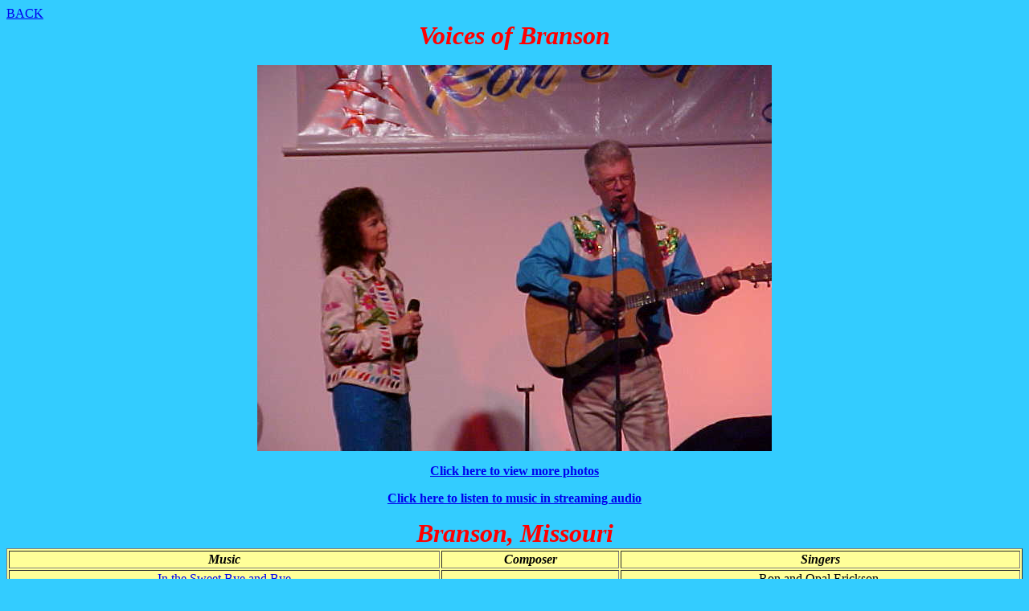

--- FILE ---
content_type: text/html; charset=UTF-8
request_url: http://www.pilgrimproduction.org/missouri/branson3/branson3.html
body_size: 891
content:
<!doctype html public "-//w3c//dtd html 4.0 transitional//en">
<html>
<head>

   <meta http-equiv="Content-Type" content="text/html; charset=utf-8">
   <meta name="GENERATOR" content="Mozilla/4.5 [en]C-CCK-MCD   (WinNT; U) [Netscape]">
   <meta http-equiv="description" content="Free mp3's, Christian music, contemporary and traditional hymns and songs, bluegrass and southern gospel music and spirituals recorded live in communities across America.">
   <meta name="keywords" content="Free mp3's, Christian music, contemporary and traditional hymns and songs, bluegrass and southern gospel music and spirituals recorded live in communities across America.">
   <meta name="KeyWords" content="Free mp3's, Christian music, gospel music recorded in">
   <title>Voices of</title>
</head>
<body text="#000000" bgcolor="#33CCFF" link="#0000EE" vlink="#551A8B" alink="#FF0000">

<div class="Section1"><a href="../../country.html">BACK</a>
<center><b><i><font color="#FF0000"><font size="+3">Voices of Branson</font></font></i></b></center>

<div class="MsoNormal">&nbsp;</div>

<center><img src="../../missouri/branson3/ronandopal.jpg" height="480" width="640" align="TEXTTOP">
<p><b><a href="ronandopal/Untitled0.html">Click here to view more photos</a></b>
<p><b><a href="stream.m3u">Click here to listen to music in streaming audio</a></b></center>

<center><table border width="100%" bgcolor="#FFFF99">
<caption><b><i><font color="#FF0000"><font size="+3">Branson, Missouri</font></font></i></b></caption>

<tr>
<td>
<center><b><i>Music</i></b></center>
</td>

<td>
<center><b><i>Composer</i></b></center>
</td>

<td>
<center><b><i>Singers</i></b></center>
</td>
</tr>

<tr>
<td>
<center><a href="music/08a.mp3">In the Sweet Bye and Bye</a></center>
</td>

<td>
<center>&nbsp;</center>
</td>

<td>
<center>Ron and Opal Erickson&nbsp;</center>
</td>
</tr>

<tr>
<td>
<center><a href="music/11a.mp3">Life's Railway to Heaven</a></center>
</td>

<td>
<center>&nbsp;</center>
</td>

<td>
<center>&nbsp;Ron Erickson</center>
</td>
</tr>

<tr>
<td>
<center><a href="music/04b.mp3">It is no Secret</a></center>
</td>

<td></td>

<td>
<center>Ron and Opal Erickson</center>
</td>
</tr>
</table></center>

<br>&nbsp;</div>

</body>
</html>
